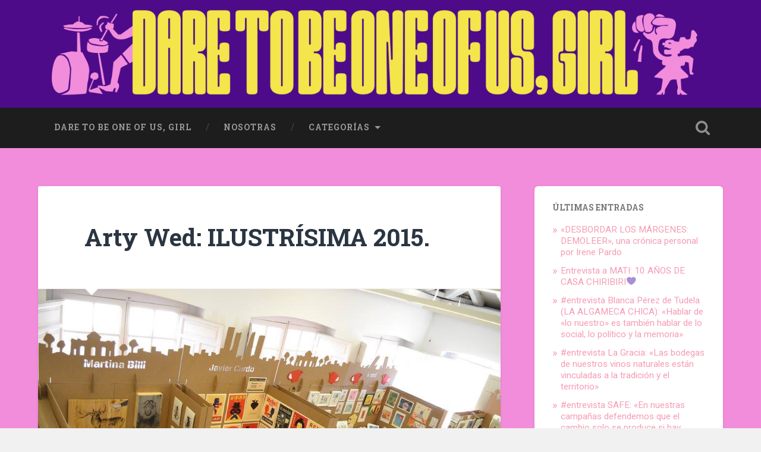

--- FILE ---
content_type: text/html; charset=UTF-8
request_url: http://daregirl.es/2015/12/16/arty-wed-ilustrisima-2015/
body_size: 13619
content:
<!DOCTYPE html>

<html lang="es">

	<head>
		
		<meta charset="UTF-8">
		<meta name="viewport" content="width=device-width, initial-scale=1.0, maximum-scale=1.0, user-scalable=no" >
				
				 
		<meta name='robots' content='index, follow, max-image-preview:large, max-snippet:-1, max-video-preview:-1' />

	<!-- This site is optimized with the Yoast SEO plugin v21.1 - https://yoast.com/wordpress/plugins/seo/ -->
	<title>Arty Wed: ILUSTRÍSIMA 2015. - DARE TO BE ONE OF US, GIRL</title>
	<link rel="canonical" href="http://daregirl.es/2015/12/16/arty-wed-ilustrisima-2015/" />
	<meta property="og:locale" content="es_ES" />
	<meta property="og:type" content="article" />
	<meta property="og:title" content="Arty Wed: ILUSTRÍSIMA 2015. - DARE TO BE ONE OF US, GIRL" />
	<meta property="og:description" content="Que la ilustración está viviendo uno de sus momentos más dulces es algo que vemos cada día en las redes y en la calle, asistiendo a una auténtica explosión de creatividad aunque eso no siempre signifique una recompensa económica para... Seguir leyendo &rarr;" />
	<meta property="og:url" content="http://daregirl.es/2015/12/16/arty-wed-ilustrisima-2015/" />
	<meta property="og:site_name" content="DARE TO BE ONE OF US, GIRL" />
	<meta property="article:publisher" content="https://www.facebook.com/daregirl/?fref=ts" />
	<meta property="article:author" content="https://www.facebook.com/daregirl/" />
	<meta property="article:published_time" content="2015-12-16T10:51:24+00:00" />
	<meta property="article:modified_time" content="2016-01-11T17:57:29+00:00" />
	<meta property="og:image" content="http://daregirl.es/wp-content/uploads/2015/12/12339225_968884829853495_7132563937886876095_o.jpg" />
	<meta property="og:image:width" content="968" />
	<meta property="og:image:height" content="645" />
	<meta property="og:image:type" content="image/jpeg" />
	<meta name="author" content="daregirl" />
	<meta name="twitter:card" content="summary_large_image" />
	<meta name="twitter:creator" content="@DARE_2B_GIRL" />
	<meta name="twitter:label1" content="Escrito por" />
	<meta name="twitter:data1" content="daregirl" />
	<meta name="twitter:label2" content="Tiempo de lectura" />
	<meta name="twitter:data2" content="2 minutos" />
	<script type="application/ld+json" class="yoast-schema-graph">{"@context":"https://schema.org","@graph":[{"@type":"WebPage","@id":"http://daregirl.es/2015/12/16/arty-wed-ilustrisima-2015/","url":"http://daregirl.es/2015/12/16/arty-wed-ilustrisima-2015/","name":"Arty Wed: ILUSTRÍSIMA 2015. - DARE TO BE ONE OF US, GIRL","isPartOf":{"@id":"http://daregirl.es/#website"},"primaryImageOfPage":{"@id":"http://daregirl.es/2015/12/16/arty-wed-ilustrisima-2015/#primaryimage"},"image":{"@id":"http://daregirl.es/2015/12/16/arty-wed-ilustrisima-2015/#primaryimage"},"thumbnailUrl":"http://daregirl.es/wp-content/uploads/2015/12/12339225_968884829853495_7132563937886876095_o.jpg","datePublished":"2015-12-16T10:51:24+00:00","dateModified":"2016-01-11T17:57:29+00:00","author":{"@id":"http://daregirl.es/#/schema/person/a8062013388632affced1c18e24c302e"},"breadcrumb":{"@id":"http://daregirl.es/2015/12/16/arty-wed-ilustrisima-2015/#breadcrumb"},"inLanguage":"es","potentialAction":[{"@type":"ReadAction","target":["http://daregirl.es/2015/12/16/arty-wed-ilustrisima-2015/"]}]},{"@type":"ImageObject","inLanguage":"es","@id":"http://daregirl.es/2015/12/16/arty-wed-ilustrisima-2015/#primaryimage","url":"http://daregirl.es/wp-content/uploads/2015/12/12339225_968884829853495_7132563937886876095_o.jpg","contentUrl":"http://daregirl.es/wp-content/uploads/2015/12/12339225_968884829853495_7132563937886876095_o.jpg","width":968,"height":645},{"@type":"BreadcrumbList","@id":"http://daregirl.es/2015/12/16/arty-wed-ilustrisima-2015/#breadcrumb","itemListElement":[{"@type":"ListItem","position":1,"name":"Portada","item":"http://daregirl.es/"},{"@type":"ListItem","position":2,"name":"Arty Wed: ILUSTRÍSIMA 2015."}]},{"@type":"WebSite","@id":"http://daregirl.es/#website","url":"http://daregirl.es/","name":"DARE TO BE ONE OF US, GIRL","description":"Chicas que hacen cosas","potentialAction":[{"@type":"SearchAction","target":{"@type":"EntryPoint","urlTemplate":"http://daregirl.es/?s={search_term_string}"},"query-input":"required name=search_term_string"}],"inLanguage":"es"},{"@type":"Person","@id":"http://daregirl.es/#/schema/person/a8062013388632affced1c18e24c302e","name":"daregirl","image":{"@type":"ImageObject","inLanguage":"es","@id":"http://daregirl.es/#/schema/person/image/","url":"http://1.gravatar.com/avatar/a394881d05516650ad0af7b6385e6299?s=96&d=mm&r=g","contentUrl":"http://1.gravatar.com/avatar/a394881d05516650ad0af7b6385e6299?s=96&d=mm&r=g","caption":"daregirl"},"description":"Nosotras escribimos sobre música, literatura, arte, política hecha por mujeres. Nosotras reivindicamos el movimiento riot grrrl, el DIY y el feminismo. Nosotras hablamos desde un punto de vista subjetivo y tenemos muchas ganas de divertirnos. Nosotras prestamos mucha atención a lo que Murcia tiene que decir. A nosotras nos gustan las Chicas que Hacen Cosas. ¿Quieres ponerte en contacto con nosotras? Escríbenos a somos.daregirl@gmail.com :)","sameAs":["https://www.facebook.com/daregirl/","https://twitter.com/DARE_2B_GIRL"],"url":"http://daregirl.es/author/daregirl/"}]}</script>
	<!-- / Yoast SEO plugin. -->


<link rel='dns-prefetch' href='//secure.gravatar.com' />
<link rel='dns-prefetch' href='//stats.wp.com' />
<link rel='dns-prefetch' href='//v0.wordpress.com' />
<link rel="alternate" type="application/rss+xml" title="DARE TO BE ONE OF US, GIRL &raquo; Feed" href="http://daregirl.es/feed/" />
<link rel="alternate" type="application/rss+xml" title="DARE TO BE ONE OF US, GIRL &raquo; Feed de los comentarios" href="http://daregirl.es/comments/feed/" />
<script type="text/javascript">
window._wpemojiSettings = {"baseUrl":"https:\/\/s.w.org\/images\/core\/emoji\/14.0.0\/72x72\/","ext":".png","svgUrl":"https:\/\/s.w.org\/images\/core\/emoji\/14.0.0\/svg\/","svgExt":".svg","source":{"concatemoji":"http:\/\/daregirl.es\/wp-includes\/js\/wp-emoji-release.min.js?ver=6.3.7"}};
/*! This file is auto-generated */
!function(i,n){var o,s,e;function c(e){try{var t={supportTests:e,timestamp:(new Date).valueOf()};sessionStorage.setItem(o,JSON.stringify(t))}catch(e){}}function p(e,t,n){e.clearRect(0,0,e.canvas.width,e.canvas.height),e.fillText(t,0,0);var t=new Uint32Array(e.getImageData(0,0,e.canvas.width,e.canvas.height).data),r=(e.clearRect(0,0,e.canvas.width,e.canvas.height),e.fillText(n,0,0),new Uint32Array(e.getImageData(0,0,e.canvas.width,e.canvas.height).data));return t.every(function(e,t){return e===r[t]})}function u(e,t,n){switch(t){case"flag":return n(e,"\ud83c\udff3\ufe0f\u200d\u26a7\ufe0f","\ud83c\udff3\ufe0f\u200b\u26a7\ufe0f")?!1:!n(e,"\ud83c\uddfa\ud83c\uddf3","\ud83c\uddfa\u200b\ud83c\uddf3")&&!n(e,"\ud83c\udff4\udb40\udc67\udb40\udc62\udb40\udc65\udb40\udc6e\udb40\udc67\udb40\udc7f","\ud83c\udff4\u200b\udb40\udc67\u200b\udb40\udc62\u200b\udb40\udc65\u200b\udb40\udc6e\u200b\udb40\udc67\u200b\udb40\udc7f");case"emoji":return!n(e,"\ud83e\udef1\ud83c\udffb\u200d\ud83e\udef2\ud83c\udfff","\ud83e\udef1\ud83c\udffb\u200b\ud83e\udef2\ud83c\udfff")}return!1}function f(e,t,n){var r="undefined"!=typeof WorkerGlobalScope&&self instanceof WorkerGlobalScope?new OffscreenCanvas(300,150):i.createElement("canvas"),a=r.getContext("2d",{willReadFrequently:!0}),o=(a.textBaseline="top",a.font="600 32px Arial",{});return e.forEach(function(e){o[e]=t(a,e,n)}),o}function t(e){var t=i.createElement("script");t.src=e,t.defer=!0,i.head.appendChild(t)}"undefined"!=typeof Promise&&(o="wpEmojiSettingsSupports",s=["flag","emoji"],n.supports={everything:!0,everythingExceptFlag:!0},e=new Promise(function(e){i.addEventListener("DOMContentLoaded",e,{once:!0})}),new Promise(function(t){var n=function(){try{var e=JSON.parse(sessionStorage.getItem(o));if("object"==typeof e&&"number"==typeof e.timestamp&&(new Date).valueOf()<e.timestamp+604800&&"object"==typeof e.supportTests)return e.supportTests}catch(e){}return null}();if(!n){if("undefined"!=typeof Worker&&"undefined"!=typeof OffscreenCanvas&&"undefined"!=typeof URL&&URL.createObjectURL&&"undefined"!=typeof Blob)try{var e="postMessage("+f.toString()+"("+[JSON.stringify(s),u.toString(),p.toString()].join(",")+"));",r=new Blob([e],{type:"text/javascript"}),a=new Worker(URL.createObjectURL(r),{name:"wpTestEmojiSupports"});return void(a.onmessage=function(e){c(n=e.data),a.terminate(),t(n)})}catch(e){}c(n=f(s,u,p))}t(n)}).then(function(e){for(var t in e)n.supports[t]=e[t],n.supports.everything=n.supports.everything&&n.supports[t],"flag"!==t&&(n.supports.everythingExceptFlag=n.supports.everythingExceptFlag&&n.supports[t]);n.supports.everythingExceptFlag=n.supports.everythingExceptFlag&&!n.supports.flag,n.DOMReady=!1,n.readyCallback=function(){n.DOMReady=!0}}).then(function(){return e}).then(function(){var e;n.supports.everything||(n.readyCallback(),(e=n.source||{}).concatemoji?t(e.concatemoji):e.wpemoji&&e.twemoji&&(t(e.twemoji),t(e.wpemoji)))}))}((window,document),window._wpemojiSettings);
</script>
<style type="text/css">
img.wp-smiley,
img.emoji {
	display: inline !important;
	border: none !important;
	box-shadow: none !important;
	height: 1em !important;
	width: 1em !important;
	margin: 0 0.07em !important;
	vertical-align: -0.1em !important;
	background: none !important;
	padding: 0 !important;
}
</style>
	<link rel='stylesheet' id='wp-block-library-css' href='http://daregirl.es/wp-includes/css/dist/block-library/style.min.css?ver=6.3.7' type='text/css' media='all' />
<style id='wp-block-library-inline-css' type='text/css'>
.has-text-align-justify{text-align:justify;}
</style>
<link rel='stylesheet' id='jetpack-videopress-video-block-view-css' href='http://daregirl.es/wp-content/plugins/jetpack/jetpack_vendor/automattic/jetpack-videopress/build/block-editor/blocks/video/view.css?minify=false&#038;ver=34ae973733627b74a14e' type='text/css' media='all' />
<link rel='stylesheet' id='mediaelement-css' href='http://daregirl.es/wp-includes/js/mediaelement/mediaelementplayer-legacy.min.css?ver=4.2.17' type='text/css' media='all' />
<link rel='stylesheet' id='wp-mediaelement-css' href='http://daregirl.es/wp-includes/js/mediaelement/wp-mediaelement.min.css?ver=6.3.7' type='text/css' media='all' />
<style id='classic-theme-styles-inline-css' type='text/css'>
/*! This file is auto-generated */
.wp-block-button__link{color:#fff;background-color:#32373c;border-radius:9999px;box-shadow:none;text-decoration:none;padding:calc(.667em + 2px) calc(1.333em + 2px);font-size:1.125em}.wp-block-file__button{background:#32373c;color:#fff;text-decoration:none}
</style>
<style id='global-styles-inline-css' type='text/css'>
body{--wp--preset--color--black: #000000;--wp--preset--color--cyan-bluish-gray: #abb8c3;--wp--preset--color--white: #ffffff;--wp--preset--color--pale-pink: #f78da7;--wp--preset--color--vivid-red: #cf2e2e;--wp--preset--color--luminous-vivid-orange: #ff6900;--wp--preset--color--luminous-vivid-amber: #fcb900;--wp--preset--color--light-green-cyan: #7bdcb5;--wp--preset--color--vivid-green-cyan: #00d084;--wp--preset--color--pale-cyan-blue: #8ed1fc;--wp--preset--color--vivid-cyan-blue: #0693e3;--wp--preset--color--vivid-purple: #9b51e0;--wp--preset--gradient--vivid-cyan-blue-to-vivid-purple: linear-gradient(135deg,rgba(6,147,227,1) 0%,rgb(155,81,224) 100%);--wp--preset--gradient--light-green-cyan-to-vivid-green-cyan: linear-gradient(135deg,rgb(122,220,180) 0%,rgb(0,208,130) 100%);--wp--preset--gradient--luminous-vivid-amber-to-luminous-vivid-orange: linear-gradient(135deg,rgba(252,185,0,1) 0%,rgba(255,105,0,1) 100%);--wp--preset--gradient--luminous-vivid-orange-to-vivid-red: linear-gradient(135deg,rgba(255,105,0,1) 0%,rgb(207,46,46) 100%);--wp--preset--gradient--very-light-gray-to-cyan-bluish-gray: linear-gradient(135deg,rgb(238,238,238) 0%,rgb(169,184,195) 100%);--wp--preset--gradient--cool-to-warm-spectrum: linear-gradient(135deg,rgb(74,234,220) 0%,rgb(151,120,209) 20%,rgb(207,42,186) 40%,rgb(238,44,130) 60%,rgb(251,105,98) 80%,rgb(254,248,76) 100%);--wp--preset--gradient--blush-light-purple: linear-gradient(135deg,rgb(255,206,236) 0%,rgb(152,150,240) 100%);--wp--preset--gradient--blush-bordeaux: linear-gradient(135deg,rgb(254,205,165) 0%,rgb(254,45,45) 50%,rgb(107,0,62) 100%);--wp--preset--gradient--luminous-dusk: linear-gradient(135deg,rgb(255,203,112) 0%,rgb(199,81,192) 50%,rgb(65,88,208) 100%);--wp--preset--gradient--pale-ocean: linear-gradient(135deg,rgb(255,245,203) 0%,rgb(182,227,212) 50%,rgb(51,167,181) 100%);--wp--preset--gradient--electric-grass: linear-gradient(135deg,rgb(202,248,128) 0%,rgb(113,206,126) 100%);--wp--preset--gradient--midnight: linear-gradient(135deg,rgb(2,3,129) 0%,rgb(40,116,252) 100%);--wp--preset--font-size--small: 13px;--wp--preset--font-size--medium: 20px;--wp--preset--font-size--large: 36px;--wp--preset--font-size--x-large: 42px;--wp--preset--spacing--20: 0.44rem;--wp--preset--spacing--30: 0.67rem;--wp--preset--spacing--40: 1rem;--wp--preset--spacing--50: 1.5rem;--wp--preset--spacing--60: 2.25rem;--wp--preset--spacing--70: 3.38rem;--wp--preset--spacing--80: 5.06rem;--wp--preset--shadow--natural: 6px 6px 9px rgba(0, 0, 0, 0.2);--wp--preset--shadow--deep: 12px 12px 50px rgba(0, 0, 0, 0.4);--wp--preset--shadow--sharp: 6px 6px 0px rgba(0, 0, 0, 0.2);--wp--preset--shadow--outlined: 6px 6px 0px -3px rgba(255, 255, 255, 1), 6px 6px rgba(0, 0, 0, 1);--wp--preset--shadow--crisp: 6px 6px 0px rgba(0, 0, 0, 1);}:where(.is-layout-flex){gap: 0.5em;}:where(.is-layout-grid){gap: 0.5em;}body .is-layout-flow > .alignleft{float: left;margin-inline-start: 0;margin-inline-end: 2em;}body .is-layout-flow > .alignright{float: right;margin-inline-start: 2em;margin-inline-end: 0;}body .is-layout-flow > .aligncenter{margin-left: auto !important;margin-right: auto !important;}body .is-layout-constrained > .alignleft{float: left;margin-inline-start: 0;margin-inline-end: 2em;}body .is-layout-constrained > .alignright{float: right;margin-inline-start: 2em;margin-inline-end: 0;}body .is-layout-constrained > .aligncenter{margin-left: auto !important;margin-right: auto !important;}body .is-layout-constrained > :where(:not(.alignleft):not(.alignright):not(.alignfull)){max-width: var(--wp--style--global--content-size);margin-left: auto !important;margin-right: auto !important;}body .is-layout-constrained > .alignwide{max-width: var(--wp--style--global--wide-size);}body .is-layout-flex{display: flex;}body .is-layout-flex{flex-wrap: wrap;align-items: center;}body .is-layout-flex > *{margin: 0;}body .is-layout-grid{display: grid;}body .is-layout-grid > *{margin: 0;}:where(.wp-block-columns.is-layout-flex){gap: 2em;}:where(.wp-block-columns.is-layout-grid){gap: 2em;}:where(.wp-block-post-template.is-layout-flex){gap: 1.25em;}:where(.wp-block-post-template.is-layout-grid){gap: 1.25em;}.has-black-color{color: var(--wp--preset--color--black) !important;}.has-cyan-bluish-gray-color{color: var(--wp--preset--color--cyan-bluish-gray) !important;}.has-white-color{color: var(--wp--preset--color--white) !important;}.has-pale-pink-color{color: var(--wp--preset--color--pale-pink) !important;}.has-vivid-red-color{color: var(--wp--preset--color--vivid-red) !important;}.has-luminous-vivid-orange-color{color: var(--wp--preset--color--luminous-vivid-orange) !important;}.has-luminous-vivid-amber-color{color: var(--wp--preset--color--luminous-vivid-amber) !important;}.has-light-green-cyan-color{color: var(--wp--preset--color--light-green-cyan) !important;}.has-vivid-green-cyan-color{color: var(--wp--preset--color--vivid-green-cyan) !important;}.has-pale-cyan-blue-color{color: var(--wp--preset--color--pale-cyan-blue) !important;}.has-vivid-cyan-blue-color{color: var(--wp--preset--color--vivid-cyan-blue) !important;}.has-vivid-purple-color{color: var(--wp--preset--color--vivid-purple) !important;}.has-black-background-color{background-color: var(--wp--preset--color--black) !important;}.has-cyan-bluish-gray-background-color{background-color: var(--wp--preset--color--cyan-bluish-gray) !important;}.has-white-background-color{background-color: var(--wp--preset--color--white) !important;}.has-pale-pink-background-color{background-color: var(--wp--preset--color--pale-pink) !important;}.has-vivid-red-background-color{background-color: var(--wp--preset--color--vivid-red) !important;}.has-luminous-vivid-orange-background-color{background-color: var(--wp--preset--color--luminous-vivid-orange) !important;}.has-luminous-vivid-amber-background-color{background-color: var(--wp--preset--color--luminous-vivid-amber) !important;}.has-light-green-cyan-background-color{background-color: var(--wp--preset--color--light-green-cyan) !important;}.has-vivid-green-cyan-background-color{background-color: var(--wp--preset--color--vivid-green-cyan) !important;}.has-pale-cyan-blue-background-color{background-color: var(--wp--preset--color--pale-cyan-blue) !important;}.has-vivid-cyan-blue-background-color{background-color: var(--wp--preset--color--vivid-cyan-blue) !important;}.has-vivid-purple-background-color{background-color: var(--wp--preset--color--vivid-purple) !important;}.has-black-border-color{border-color: var(--wp--preset--color--black) !important;}.has-cyan-bluish-gray-border-color{border-color: var(--wp--preset--color--cyan-bluish-gray) !important;}.has-white-border-color{border-color: var(--wp--preset--color--white) !important;}.has-pale-pink-border-color{border-color: var(--wp--preset--color--pale-pink) !important;}.has-vivid-red-border-color{border-color: var(--wp--preset--color--vivid-red) !important;}.has-luminous-vivid-orange-border-color{border-color: var(--wp--preset--color--luminous-vivid-orange) !important;}.has-luminous-vivid-amber-border-color{border-color: var(--wp--preset--color--luminous-vivid-amber) !important;}.has-light-green-cyan-border-color{border-color: var(--wp--preset--color--light-green-cyan) !important;}.has-vivid-green-cyan-border-color{border-color: var(--wp--preset--color--vivid-green-cyan) !important;}.has-pale-cyan-blue-border-color{border-color: var(--wp--preset--color--pale-cyan-blue) !important;}.has-vivid-cyan-blue-border-color{border-color: var(--wp--preset--color--vivid-cyan-blue) !important;}.has-vivid-purple-border-color{border-color: var(--wp--preset--color--vivid-purple) !important;}.has-vivid-cyan-blue-to-vivid-purple-gradient-background{background: var(--wp--preset--gradient--vivid-cyan-blue-to-vivid-purple) !important;}.has-light-green-cyan-to-vivid-green-cyan-gradient-background{background: var(--wp--preset--gradient--light-green-cyan-to-vivid-green-cyan) !important;}.has-luminous-vivid-amber-to-luminous-vivid-orange-gradient-background{background: var(--wp--preset--gradient--luminous-vivid-amber-to-luminous-vivid-orange) !important;}.has-luminous-vivid-orange-to-vivid-red-gradient-background{background: var(--wp--preset--gradient--luminous-vivid-orange-to-vivid-red) !important;}.has-very-light-gray-to-cyan-bluish-gray-gradient-background{background: var(--wp--preset--gradient--very-light-gray-to-cyan-bluish-gray) !important;}.has-cool-to-warm-spectrum-gradient-background{background: var(--wp--preset--gradient--cool-to-warm-spectrum) !important;}.has-blush-light-purple-gradient-background{background: var(--wp--preset--gradient--blush-light-purple) !important;}.has-blush-bordeaux-gradient-background{background: var(--wp--preset--gradient--blush-bordeaux) !important;}.has-luminous-dusk-gradient-background{background: var(--wp--preset--gradient--luminous-dusk) !important;}.has-pale-ocean-gradient-background{background: var(--wp--preset--gradient--pale-ocean) !important;}.has-electric-grass-gradient-background{background: var(--wp--preset--gradient--electric-grass) !important;}.has-midnight-gradient-background{background: var(--wp--preset--gradient--midnight) !important;}.has-small-font-size{font-size: var(--wp--preset--font-size--small) !important;}.has-medium-font-size{font-size: var(--wp--preset--font-size--medium) !important;}.has-large-font-size{font-size: var(--wp--preset--font-size--large) !important;}.has-x-large-font-size{font-size: var(--wp--preset--font-size--x-large) !important;}
.wp-block-navigation a:where(:not(.wp-element-button)){color: inherit;}
:where(.wp-block-post-template.is-layout-flex){gap: 1.25em;}:where(.wp-block-post-template.is-layout-grid){gap: 1.25em;}
:where(.wp-block-columns.is-layout-flex){gap: 2em;}:where(.wp-block-columns.is-layout-grid){gap: 2em;}
.wp-block-pullquote{font-size: 1.5em;line-height: 1.6;}
</style>
<link rel='stylesheet' id='jetpack_css-css' href='http://daregirl.es/wp-content/plugins/jetpack/css/jetpack.css?ver=12.5.1' type='text/css' media='all' />
<link rel='stylesheet' id='baskerville_googleFonts-css' href='//fonts.googleapis.com/css?family=Roboto+Slab%3A400%2C700%7CRoboto%3A400%2C400italic%2C700%2C700italic%2C300%7CPacifico%3A400&#038;ver=6.3.7' type='text/css' media='all' />
<link rel='stylesheet' id='baskerville_style-css' href='http://daregirl.es/wp-content/themes/baskerville/style.css?ver=6.3.7' type='text/css' media='all' />
<script type='text/javascript' src='http://daregirl.es/wp-includes/js/jquery/jquery.min.js?ver=3.7.0' id='jquery-core-js'></script>
<script type='text/javascript' src='http://daregirl.es/wp-includes/js/jquery/jquery-migrate.min.js?ver=3.4.1' id='jquery-migrate-js'></script>
<link rel="https://api.w.org/" href="http://daregirl.es/wp-json/" /><link rel="alternate" type="application/json" href="http://daregirl.es/wp-json/wp/v2/posts/4999" /><link rel="EditURI" type="application/rsd+xml" title="RSD" href="http://daregirl.es/xmlrpc.php?rsd" />
<meta name="generator" content="WordPress 6.3.7" />
<link rel='shortlink' href='https://wp.me/p73Plm-1iD' />
<link rel="alternate" type="application/json+oembed" href="http://daregirl.es/wp-json/oembed/1.0/embed?url=http%3A%2F%2Fdaregirl.es%2F2015%2F12%2F16%2Farty-wed-ilustrisima-2015%2F" />
<link rel="alternate" type="text/xml+oembed" href="http://daregirl.es/wp-json/oembed/1.0/embed?url=http%3A%2F%2Fdaregirl.es%2F2015%2F12%2F16%2Farty-wed-ilustrisima-2015%2F&#038;format=xml" />
	<style>img#wpstats{display:none}</style>
		<style type="text/css" id="custom-background-css">
body.custom-background { background-image: url("http://daregirl.es/wp-content/uploads/2021/01/fondo-cuadrado.jpg"); background-position: left top; background-size: auto; background-repeat: repeat; background-attachment: fixed; }
</style>
	<link rel="icon" href="http://daregirl.es/wp-content/uploads/2021/01/cropped-favicon-32x32.jpg" sizes="32x32" />
<link rel="icon" href="http://daregirl.es/wp-content/uploads/2021/01/cropped-favicon-192x192.jpg" sizes="192x192" />
<link rel="apple-touch-icon" href="http://daregirl.es/wp-content/uploads/2021/01/cropped-favicon-180x180.jpg" />
<meta name="msapplication-TileImage" content="http://daregirl.es/wp-content/uploads/2021/01/cropped-favicon-270x270.jpg" />
	
	</head>
	
	<body class="post-template-default single single-post postid-4999 single-format-standard custom-background has-featured-image">
	
		<div class="header section small-padding bg-dark bg-image" style="background-image: url(http://daregirl.es/wp-content/uploads/2021/01/fondo-cabecera.jpg);">
		
			<div class="cover"></div>
			
			<div class="header-search-block bg-graphite hidden">
			
				<form method="get" class="searchform" action="http://daregirl.es/">
	<input type="search" value="" placeholder="Formulario de búsqueda" name="s" class="s" /> 
	<input type="submit" class="searchsubmit" value="Buscar">
</form>			
			</div> <!-- /header-search-block -->
					
			<div class="header-inner section-inner">
			
								
					<div class="blog-logo">
					
				        <a class="logo" href='http://daregirl.es/' title='DARE TO BE ONE OF US, GIRL &mdash; Chicas que hacen cosas' rel='home'>
				        	<img src='http://daregirl.es/wp-content/uploads/2021/01/02.cabecera.png' alt='DARE TO BE ONE OF US, GIRL'>
				        </a>
			        
					</div>
			
											
			</div> <!-- /header-inner -->
						
		</div> <!-- /header -->
		
		<div class="navigation section no-padding bg-dark">
		
			<div class="navigation-inner section-inner">
			
				<div class="nav-toggle fleft hidden">
					
					<div class="bar"></div>
					<div class="bar"></div>
					<div class="bar"></div>
					
					<div class="clear"></div>
					
				</div>
						
				<ul class="main-menu">
				
					<li id="menu-item-5035" class="menu-item menu-item-type-custom menu-item-object-custom menu-item-home menu-item-5035"><a href="http://daregirl.es">dare to be one of us, girl</a></li>
<li id="menu-item-5036" class="menu-item menu-item-type-post_type menu-item-object-page menu-item-5036"><a href="http://daregirl.es/nosotros/">Nosotras</a></li>
<li id="menu-item-5037" class="menu-item menu-item-type-taxonomy menu-item-object-category menu-item-has-children has-children menu-item-5037"><a href="http://daregirl.es/category/musica/">Categorías</a>
<ul class="sub-menu">
	<li id="menu-item-5070" class="menu-item menu-item-type-taxonomy menu-item-object-category menu-item-5070"><a href="http://daregirl.es/category/musica/">MÚSICA</a></li>
	<li id="menu-item-5038" class="menu-item menu-item-type-taxonomy menu-item-object-category current-post-ancestor current-menu-parent current-post-parent menu-item-5038"><a href="http://daregirl.es/category/arty/">ARTY</a></li>
	<li id="menu-item-5039" class="menu-item menu-item-type-taxonomy menu-item-object-category menu-item-5039"><a href="http://daregirl.es/category/murcia/">MURCIA</a></li>
	<li id="menu-item-5040" class="menu-item menu-item-type-taxonomy menu-item-object-category menu-item-5040"><a href="http://daregirl.es/category/literatura/">LITERATURA</a></li>
	<li id="menu-item-5041" class="menu-item menu-item-type-taxonomy menu-item-object-category menu-item-5041"><a href="http://daregirl.es/category/extra/">EXTRA</a></li>
	<li id="menu-item-5042" class="menu-item menu-item-type-taxonomy menu-item-object-category menu-item-5042"><a href="http://daregirl.es/category/opinion/">OPINIÓN</a></li>
	<li id="menu-item-5043" class="menu-item menu-item-type-taxonomy menu-item-object-category menu-item-5043"><a href="http://daregirl.es/category/daregirl/">DAREGIRL</a></li>
	<li id="menu-item-5044" class="menu-item menu-item-type-taxonomy menu-item-object-category menu-item-5044"><a href="http://daregirl.es/category/guest/">GUEST</a></li>
</ul>
</li>
											
				 </ul> <!-- /main-menu -->
				 
				 <a class="search-toggle fright" href="#"></a>
				 
				 <div class="clear"></div>
				 
			</div> <!-- /navigation-inner -->
			
		</div> <!-- /navigation -->
		
		<div class="mobile-navigation section bg-graphite no-padding hidden">
					
			<ul class="mobile-menu">
			
				<li class="menu-item menu-item-type-custom menu-item-object-custom menu-item-home menu-item-5035"><a href="http://daregirl.es">dare to be one of us, girl</a></li>
<li class="menu-item menu-item-type-post_type menu-item-object-page menu-item-5036"><a href="http://daregirl.es/nosotros/">Nosotras</a></li>
<li class="menu-item menu-item-type-taxonomy menu-item-object-category menu-item-has-children has-children menu-item-5037"><a href="http://daregirl.es/category/musica/">Categorías</a>
<ul class="sub-menu">
	<li class="menu-item menu-item-type-taxonomy menu-item-object-category menu-item-5070"><a href="http://daregirl.es/category/musica/">MÚSICA</a></li>
	<li class="menu-item menu-item-type-taxonomy menu-item-object-category current-post-ancestor current-menu-parent current-post-parent menu-item-5038"><a href="http://daregirl.es/category/arty/">ARTY</a></li>
	<li class="menu-item menu-item-type-taxonomy menu-item-object-category menu-item-5039"><a href="http://daregirl.es/category/murcia/">MURCIA</a></li>
	<li class="menu-item menu-item-type-taxonomy menu-item-object-category menu-item-5040"><a href="http://daregirl.es/category/literatura/">LITERATURA</a></li>
	<li class="menu-item menu-item-type-taxonomy menu-item-object-category menu-item-5041"><a href="http://daregirl.es/category/extra/">EXTRA</a></li>
	<li class="menu-item menu-item-type-taxonomy menu-item-object-category menu-item-5042"><a href="http://daregirl.es/category/opinion/">OPINIÓN</a></li>
	<li class="menu-item menu-item-type-taxonomy menu-item-object-category menu-item-5043"><a href="http://daregirl.es/category/daregirl/">DAREGIRL</a></li>
	<li class="menu-item menu-item-type-taxonomy menu-item-object-category menu-item-5044"><a href="http://daregirl.es/category/guest/">GUEST</a></li>
</ul>
</li>
										
			 </ul> <!-- /main-menu -->
		
		</div> <!-- /mobile-navigation -->
<div class="wrapper section medium-padding">
										
	<div class="section-inner">
	
		<div class="content fleft">
												        
									
				<div id="post-4999" class="post-4999 post type-post status-publish format-standard has-post-thumbnail hentry category-arty tag-arty tag-ilustrisima tag-nuria-riaza">
				
									
					<div class="post-header">
						
					    <h1 class="post-title"><a href="http://daregirl.es/2015/12/16/arty-wed-ilustrisima-2015/" rel="bookmark" title="Arty Wed: ILUSTRÍSIMA 2015.">Arty Wed: ILUSTRÍSIMA 2015.</a></h1>
					    
					</div> <!-- /post-header -->
					
										
						<div class="featured-media">
						
							<img width="945" height="630" src="http://daregirl.es/wp-content/uploads/2015/12/12339225_968884829853495_7132563937886876095_o.jpg" class="attachment-post-image size-post-image wp-post-image" alt="" decoding="async" fetchpriority="high" srcset="http://daregirl.es/wp-content/uploads/2015/12/12339225_968884829853495_7132563937886876095_o.jpg 968w, http://daregirl.es/wp-content/uploads/2015/12/12339225_968884829853495_7132563937886876095_o-420x280.jpg 420w, http://daregirl.es/wp-content/uploads/2015/12/12339225_968884829853495_7132563937886876095_o-744x496.jpg 744w, http://daregirl.es/wp-content/uploads/2015/12/12339225_968884829853495_7132563937886876095_o-768x512.jpg 768w, http://daregirl.es/wp-content/uploads/2015/12/12339225_968884829853495_7132563937886876095_o-525x350.jpg 525w" sizes="(max-width: 945px) 100vw, 945px" />							
																
						</div> <!-- /featured-media -->
					
																			                                    	    
					<div class="post-content">
						
						<p style="text-align: justify;">Que la ilustración está viviendo uno de sus momentos más dulces es algo que vemos cada día en las redes y en la calle, asistiendo a una auténtica explosión de creatividad aunque eso no siempre signifique una recompensa económica para sus autores. Para aprovechar el tirón y reivindicar la profesión se celebra desde 2011 el festival <strong><a href="http://ilustrisima.org/">Ilustrísima</a></strong> en Madrid, una feria-exposición donde la ilustración y el diseño son protagonistas y donde por unos días, del <strong>17 al 20 de diciembre</strong> este año, se puede contemplar y adquirir a buenos precios obras de algunos de los autores nacionales más fresquísimos del momento. El colectivo madrileño «Fatal de lo mío» fundado por la ilustradora <strong>Belén Isasi</strong> y la diseñadora <strong>Rocío Córdoba</strong> se une de nuevo con el Museo ABC para acoger este salón del dibujo que también trabajará con parte de las galerías de arte contemporáneo que forman parte de la Asociación Cultural Entorno Conde Duque: Blanca Berlín, La New Gallery y Twin Gallery, además de presentar una exposición colectiva de Skylines de Madrid, dibujo en directo, charlas y workshops. A continuación te destacamos algunas de las artistas, de los más de 25 stands de propuestas, que estarán presentes en Ilustrísima 2015:</p>
<p style="text-align: justify;"><img decoding="async" class="aligncenter" src="https://scontent-mad1-1.xx.fbcdn.net/hphotos-xft1/v/t1.0-9/12301737_956582577750387_6285204759643458763_n.jpg?oh=8424424d21c3258210269c5236342707&amp;oe=56D88C9C" alt="" /></p>
<p style="text-align: justify;"><a href="http://www.anacabello.es/"><strong>ANA CABELLO</strong></a>, miembro del colectivo artístico Equipo Aaaahhh!!!, esta mallorquina ha estudiado en Barcelona y Holanda y colabora para numerosos medios como La Mono Magazine.</p>
<p style="text-align: justify;"><img decoding="async" class="aligncenter" src="http://payload407.cargocollective.com/1/14/456609/10441555/CARTEL_catisolivellas_626.jpg" alt="" /></p>
<p style="text-align: center;"><a href="https://www.facebook.com/martinabilli.illustration/"><strong>MARTINA BILLI</strong></a> centra su atención en el reino animal y la comunicación humana no verbal con la técnica de bolígrafo, tinta china, serigrafía y pirograbado.</p>
<p style="text-align: justify;"><img decoding="async" class="aligncenter" src="https://scontent-mad1-1.xx.fbcdn.net/hphotos-xaf1/v/t1.0-9/11064617_848958001842328_1936620975622622986_n.jpg?oh=95d95bb3cbcb56c8257a81e4bc504c9a&amp;oe=56DD9DD2" alt="" /></p>
<p style="text-align: justify;"><strong><a href="https://www.facebook.com/Patricia-Metola-Illustrator-614514788657685/timeline">PATRICIA METOLA</a></strong> cabalga entre lo naïf y lo inquietante. Preciosas obras coloristas de cuento que se ponen de parte del lobo.</p>
<p><img decoding="async" class="aligncenter" src="https://scontent-mad1-1.xx.fbcdn.net/hphotos-xpa1/v/t1.0-9/12193747_807037169405445_1956173243123264115_n.jpg?oh=cef524246e7d1c17a78538507e7bf717&amp;oe=57228EC6" alt="" /></p>
<p style="text-align: justify;"><strong><a href="https://www.facebook.com/anaseixasillustration/?fref=photo">ANA SEIXAS</a></strong> vive en Oporto y también comulga por un universo minimalista y lleno de color, de personajes alegres a lo «Hora de Aventuras» rural.</p>
<p><img decoding="async" class="aligncenter" src="https://scontent-mad1-1.xx.fbcdn.net/hphotos-xpf1/v/t1.0-9/12247106_634797123329480_2716651135708300588_n.png?oh=1615d062a9dc5a209008041feee032df&amp;oe=56D67F20" alt="" /></p>
<p style="text-align: justify;"><a href="http://www.nuriariaza.com/"><strong>NURIA RIAZA</strong></a>, sin duda, nuestra preferida, esta valenciana asegura haber crecido «<em>bajo la influencia monstruosa de personajes como Xuxa Park, las Spice Girls, Expediente X, el niño gordito de la pelicula de Matilda o los dibujos de Beetlejuice</em>«. Su increíble obra, realista y mágica a la vez, nace de su destreza para hacer de un simple boli Bic su arma fetiche. Dibujos y retratos alucinantes con mensaje oculto.</p>
<p><img decoding="async" class="aligncenter" src="https://scontent-mad1-1.xx.fbcdn.net/hphotos-xta1/t31.0-8/s960x960/10557090_474947909357233_7850973898166355247_o.jpg" alt="" /></p>
<p><img decoding="async" class="aligncenter" src="https://scontent-mad1-1.xx.fbcdn.net/hphotos-xft1/v/t1.0-9/11998834_449389085246449_6885398367714091103_n.jpg?oh=a9af2bd9dc870218346568c5eeebd35a&amp;oe=572212D9" alt="" /></p>
<p><img decoding="async" class="aligncenter" src="https://scontent-mad1-1.xx.fbcdn.net/hphotos-xtf1/v/t1.0-9/12003244_455211921330832_8794589418758797200_n.jpg?oh=82130b30b0ad4247235717f46afae164&amp;oe=56E5DD4D" alt="" /></p>
<p><img decoding="async" class="aligncenter" src="https://scontent-mad1-1.xx.fbcdn.net/hphotos-xpt1/t31.0-8/s960x960/12138385_458294857689205_2464573649946826192_o.jpg" alt="" /></p>
<p><img decoding="async" class="aligncenter" src="https://scontent-mad1-1.xx.fbcdn.net/hphotos-xfa1/v/t1.0-9/12032070_454110628107628_5100988766930769314_n.jpg?oh=a657e335851eb574cec1a76ee2a168dd&amp;oe=56D552FE" alt="" /></p>
<p><img decoding="async" class="aligncenter" src="https://scontent-mad1-1.xx.fbcdn.net/hphotos-xpf1/v/t1.0-9/11178292_434077476777610_2819522240194593010_n.jpg?oh=14dd8fe04424620c28e2e106eed2a22d&amp;oe=57177D15" alt="" /></p>
<p><img decoding="async" class="aligncenter" src="https://scontent-mad1-1.xx.fbcdn.net/hphotos-xlf1/v/t1.0-9/10527591_413544658830892_6903709639284252324_n.jpg?oh=8b99153e28b7d6289cb2a18bc1125c01&amp;oe=57102FC1" alt="" /></p>
<p style="text-align: justify;">
						
						<div class="clear"></div>
									        
					</div> <!-- /post-content -->
					            					
					<div class="post-meta-container">
						
						<div class="post-author">
						
							<div class="post-author-content">
							
								<h4>daregirl</h4>
								
								<p>Nosotras escribimos sobre música, literatura, arte, política hecha por mujeres. Nosotras reivindicamos el movimiento riot grrrl, el DIY y el feminismo. Nosotras hablamos desde un punto de vista subjetivo y tenemos muchas ganas de divertirnos. Nosotras prestamos mucha atención a lo que Murcia tiene que decir. A nosotras nos gustan las Chicas que Hacen Cosas.

¿Quieres ponerte en contacto con nosotras? Escríbenos a somos.daregirl@gmail.com :)</p>
								
																
								<div class="author-links">
									
									<a class="author-link-posts" title="Archivo del Autor" href="http://daregirl.es/author/daregirl/">Archivo del Autor</a>
									
																		
										<a class="author-link-twitter" title="@DARE_2B_GIRL en Twitter" href="http://www.twitter.com/DARE_2B_GIRL">@DARE_2B_GIRL en Twitter</a>
										
																		
								</div> <!-- /author-links -->
							
							</div> <!-- /post-author-content -->
						
						</div> <!-- /post-author -->
						
						<div class="post-meta">
						
							<p class="post-date">16 diciembre, 2015</p>
							
														
							<p class="post-categories"><a href="http://daregirl.es/category/arty/" rel="category tag">ARTY</a></p>
							
														
								<p class="post-tags"><a href="http://daregirl.es/tag/arty/" rel="tag">ARTY</a>, <a href="http://daregirl.es/tag/ilustrisima/" rel="tag">ilustrisima</a>, <a href="http://daregirl.es/tag/nuria-riaza/" rel="tag">nuria riaza</a></p>
							
														
							<div class="clear"></div>
							
							<div class="post-nav">
							
																
									<a class="post-nav-prev" title="Entrada anterior: Book Tues: SVETLANA ALEIXIEVICH." href="http://daregirl.es/2015/12/15/book-tues-svetlana-aleixievich/">Entrada anterior</a>
							
																
																	
									<a class="post-nav-next" title="Entrada siguiente: Murcia on Thurs: LA VERBENA de Chiribiri." href="http://daregirl.es/2015/12/17/murcia-on-thurs-la-verbena-de-chiribiri-2/">Entrada siguiente</a>
							
																
																	
								<div class="clear"></div>
							
							</div>
						
						</div> <!-- /post-meta -->
						
						<div class="clear"></div>
							
					</div> <!-- /post-meta-container -->
																		
					
		
		
		<p class="nocomments">Los comentarios están cerrados.</p>
		
		
													                        
			   	    
		
			</div> <!-- /post -->
		
		</div> <!-- /content -->
		
		
	<div class="sidebar fright" role="complementary">
	
		
		<div class="widget widget_recent_entries"><div class="widget-content">
		<h3 class="widget-title">Últimas entradas</h3>
		<ul>
											<li>
					<a href="http://daregirl.es/2024/05/30/desbordar-los-margenes-demoleer-una-cronica-personal-por-irene-pardo/">«DESBORDAR LOS MÁRGENES: DEMOLEER», una crónica personal por Irene Pardo</a>
									</li>
											<li>
					<a href="http://daregirl.es/2024/05/22/entrevista-a-mati10-anos-de-casa-chiribiri/">Entrevista a MATI: 10 AÑOS DE CASA CHIRIBIRI💜</a>
									</li>
											<li>
					<a href="http://daregirl.es/2024/01/25/entrevista-blanca-perez-de-tudela-la-algameca-chica-hablar-de-lo-nuestro-es-tambien-hablar-de-lo-social-lo-politico-y-la-memoria/">#entrevista Blanca Pérez de Tudela (LA ALGAMECA CHICA): «Hablar de «lo nuestro» es también hablar de lo social, lo político y la memoria»</a>
									</li>
											<li>
					<a href="http://daregirl.es/2024/01/17/entrevista-la-gracia-las-bodegas-de-nuestros-vinos-naturales-estan-vinculadas-a-la-tradicion-y-el-territorio/">#entrevista La Gracia: «Las bodegas de nuestros vinos naturales están vinculadas a la tradición y el territorio»</a>
									</li>
											<li>
					<a href="http://daregirl.es/2023/11/22/safe-en-nuestras-campanas-defendemos-que-el-cambio-solo-se-produce-si-hay-accion/">#entrevista SAFE: «En nuestras campañas defendemos que el cambio solo se produce si hay acción»</a>
									</li>
					</ul>

		</div><div class="clear"></div></div>		
	</div><!-- /sidebar -->

		
		<div class="clear"></div>
		
	</div> <!-- /section-inner -->

</div> <!-- /wrapper -->
		
<div class="footer section medium-padding bg-graphite">
	
	<div class="section-inner row">
	
				
			<div class="column column-1 one-third">
			
				<div class="widgets">
		
					<div class="widget widget_wpcom_social_media_icons_widget"><div class="widget-content"><h3 class="widget-title">Estamos en:</h3><ul><li><a href="https://www.facebook.com/daregirl/" class="genericon genericon-facebook" target="_blank"><span class="screen-reader-text">Ver perfil de daregirl en Facebook</span></a></li><li><a href="https://twitter.com/DARE_2B_GIRL/" class="genericon genericon-twitter" target="_blank"><span class="screen-reader-text">Ver perfil de DARE_2B_GIRL en Twitter</span></a></li><li><a href="https://www.instagram.com/daretobegirl/" class="genericon genericon-instagram" target="_blank"><span class="screen-reader-text">Ver perfil de daretobegirl en Instagram</span></a></li></ul></div><div class="clear"></div></div>										
				</div>
				
			</div>
			
		 <!-- /footer-a -->
			
				
			<div class="column column-2 one-third">
			
				<div class="widgets">
		
					<div class="widget widget_blog_subscription jetpack_subscription_widget"><div class="widget-content"><h3 class="widget-title">¿Quieres suscribirte?</h3>
			<div class="wp-block-jetpack-subscriptions__container">
			<form action="#" method="post" accept-charset="utf-8" id="subscribe-blog-blog_subscription-2"
				data-blog="104346704"
				data-post_access_level="everybody" >
									<div id="subscribe-text"><p>Introduce tu correo electrónico para suscribirte a este blog y recibir notificaciones de nuevas entradas.</p>
</div>
										<p id="subscribe-email">
						<label id="jetpack-subscribe-label"
							class="screen-reader-text"
							for="subscribe-field-blog_subscription-2">
							Dirección de email						</label>
						<input type="email" name="email" required="required"
																					value=""
							id="subscribe-field-blog_subscription-2"
							placeholder="Dirección de email"
						/>
					</p>

					<p id="subscribe-submit"
											>
						<input type="hidden" name="action" value="subscribe"/>
						<input type="hidden" name="source" value="http://daregirl.es/2015/12/16/arty-wed-ilustrisima-2015/"/>
						<input type="hidden" name="sub-type" value="widget"/>
						<input type="hidden" name="redirect_fragment" value="subscribe-blog-blog_subscription-2"/>
												<button type="submit"
															class="wp-block-button__link"
																					name="jetpack_subscriptions_widget"
						>
							Suscribir						</button>
					</p>
							</form>
						</div>
			
</div><div class="clear"></div></div>										
				</div> <!-- /widgets -->
				
			</div>
			
		 <!-- /footer-b -->
							
				
			<div class="column column-3 one-third">
		
				<div class="widgets">
		
					
		<div class="widget widget_recent_entries"><div class="widget-content">
		<h3 class="widget-title">Entradas recientes</h3>
		<ul>
											<li>
					<a href="http://daregirl.es/2024/05/30/desbordar-los-margenes-demoleer-una-cronica-personal-por-irene-pardo/">«DESBORDAR LOS MÁRGENES: DEMOLEER», una crónica personal por Irene Pardo</a>
									</li>
											<li>
					<a href="http://daregirl.es/2024/05/22/entrevista-a-mati10-anos-de-casa-chiribiri/">Entrevista a MATI: 10 AÑOS DE CASA CHIRIBIRI💜</a>
									</li>
											<li>
					<a href="http://daregirl.es/2024/01/25/entrevista-blanca-perez-de-tudela-la-algameca-chica-hablar-de-lo-nuestro-es-tambien-hablar-de-lo-social-lo-politico-y-la-memoria/">#entrevista Blanca Pérez de Tudela (LA ALGAMECA CHICA): «Hablar de «lo nuestro» es también hablar de lo social, lo político y la memoria»</a>
									</li>
											<li>
					<a href="http://daregirl.es/2024/01/17/entrevista-la-gracia-las-bodegas-de-nuestros-vinos-naturales-estan-vinculadas-a-la-tradicion-y-el-territorio/">#entrevista La Gracia: «Las bodegas de nuestros vinos naturales están vinculadas a la tradición y el territorio»</a>
									</li>
											<li>
					<a href="http://daregirl.es/2023/11/22/safe-en-nuestras-campanas-defendemos-que-el-cambio-solo-se-produce-si-hay-accion/">#entrevista SAFE: «En nuestras campañas defendemos que el cambio solo se produce si hay acción»</a>
									</li>
					</ul>

		</div><div class="clear"></div></div>										
				</div> <!-- /widgets -->
				
			</div>
			
		 <!-- /footer-c -->
		
		<div class="clear"></div>
	
	</div> <!-- /footer-inner -->

</div> <!-- /footer -->

<div class="credits section bg-dark small-padding">

	<div class="credits-inner section-inner">

		<p class="credits-left fleft">
		
			&copy; 2026 <a href="http://daregirl.es" title="DARE TO BE ONE OF US, GIRL">DARE TO BE ONE OF US, GIRL</a>
		</p>
		
		<p class="credits-right fright">
			
			<a class="tothetop" title="A la parte superior" href="#">Ir arriba &uarr;</a>
			
		</p>
		
		<div class="clear"></div>
	
	</div> <!-- /credits-inner -->
	
</div> <!-- /credits -->

<link rel='stylesheet' id='genericons-css' href='http://daregirl.es/wp-content/plugins/jetpack/_inc/genericons/genericons/genericons.css?ver=3.1' type='text/css' media='all' />
<script type='text/javascript' src='http://daregirl.es/wp-includes/js/comment-reply.min.js?ver=6.3.7' id='comment-reply-js'></script>
<script type='text/javascript' src='http://daregirl.es/wp-includes/js/imagesloaded.min.js?ver=4.1.4' id='imagesloaded-js'></script>
<script type='text/javascript' src='http://daregirl.es/wp-includes/js/masonry.min.js?ver=4.2.2' id='masonry-js'></script>
<script type='text/javascript' src='http://daregirl.es/wp-content/themes/baskerville/js/imagesloaded.pkgd.js?ver=6.3.7' id='baskerville_imagesloaded-js'></script>
<script type='text/javascript' src='http://daregirl.es/wp-content/themes/baskerville/js/flexslider.min.js?ver=6.3.7' id='baskerville_flexslider-js'></script>
<script type='text/javascript' src='http://daregirl.es/wp-content/themes/baskerville/js/global.js?ver=6.3.7' id='baskerville_global-js'></script>
<script defer type='text/javascript' src='https://stats.wp.com/e-202605.js' id='jetpack-stats-js'></script>
<script id="jetpack-stats-js-after" type="text/javascript">
_stq = window._stq || [];
_stq.push([ "view", {v:'ext',blog:'104346704',post:'4999',tz:'2',srv:'daregirl.es',j:'1:12.5.1'} ]);
_stq.push([ "clickTrackerInit", "104346704", "4999" ]);
</script>

</body>
</html>